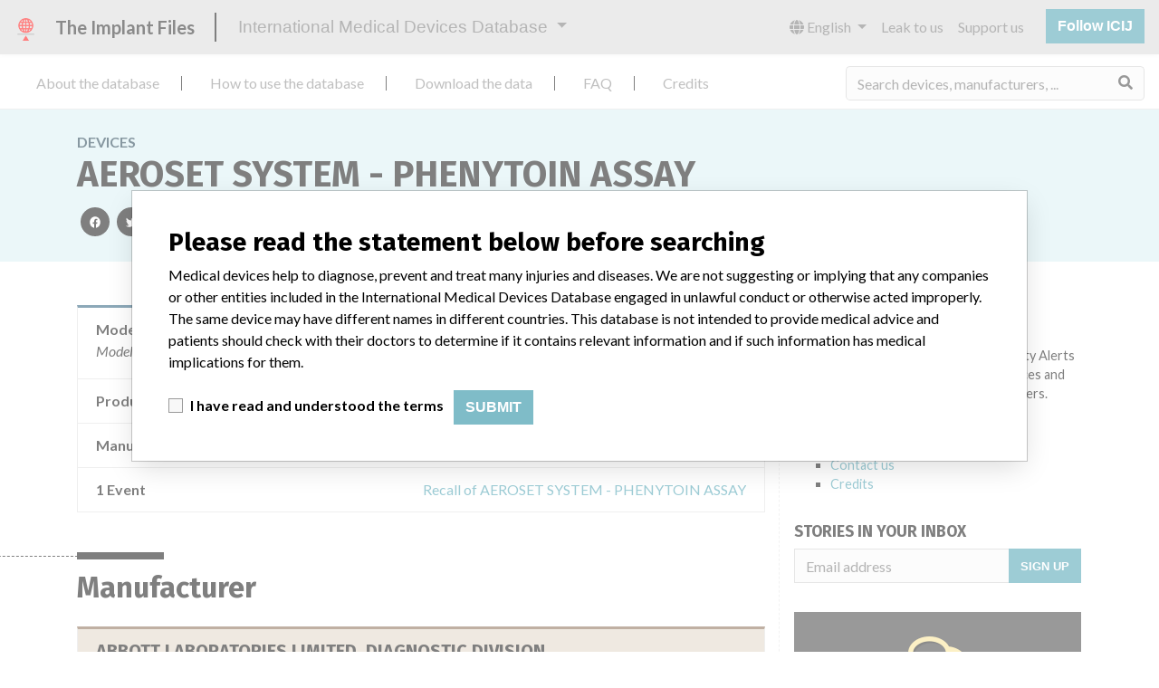

--- FILE ---
content_type: text/html; charset=utf-8
request_url: https://medicaldevices.icij.org/devices/can-aeroset-system-phenytoin-assay
body_size: 6035
content:
<!DOCTYPE html>
<html lang="en">
<head>
  <script async src="https://www.googletagmanager.com/gtag/js?id=G-891K1K9CQD"></script>
<script>
  window.dataLayer = window.dataLayer || [];
  function gtag(){dataLayer.push(arguments);}
  gtag('js', new Date());
  gtag('config', 'G-891K1K9CQD');
  gtag('config', 'UA-109005411-1');
</script>

  <meta property="fb:pages" content="99609391511" />
  <meta http-equiv="X-UA-Compatible" content="IE=edge">
  <meta name="viewport" content="width=device-width, initial-scale=1">
  <meta name="csrf-param" content="authenticity_token" />
<meta name="csrf-token" content="cRO05R6Mt3dgJKi5Ejx_O7y-UFRs_XjNaBU0126_D17BXkP2HLvrWV_zA1jxUvMtznwyitwaJ5YXxjRQutxAIw" />
  

  <title>International Medical Devices Database</title>
<meta name="description" content="Explore más de 120,000 registros de retiros, alertas y notificaciones de seguridad de dispositivos médicos y sus conexiones con los fabricantes.">
<meta name="twitter:card" content="summary">
<meta name="twitter:site" content="ICIJ">
<meta name="twitter:image" content="https://medicaldevices.icij.org/packs/static/images/CC_RecallDatabase.TShare-0e1be58dc0c40ce41bd5.jpg">
<meta property="og:type" content="article">
<meta property="og:url" content="https://medicaldevices.icij.org/devices/can-aeroset-system-phenytoin-assay">
<meta property="og:image" content="https://medicaldevices.icij.org/packs/static/images/CC_RecallDatabase.TShare-0e1be58dc0c40ce41bd5.jpg">
<meta property="og:title" content="¿Se encuentra su dispositivo en la International Medical Devices Database?">
<meta property="og:description" content="Marcapasos, bombas de insulina y más. Explore miles de dispositivos médicos en la base de datos de ICIJ.">

  <link rel="apple-touch-icon" sizes="57x57" href="/apple-touch-icon-57x57.png">
  <link rel="apple-touch-icon" sizes="60x60" href="/apple-touch-icon-60x60.png">
  <link rel="apple-touch-icon" sizes="72x72" href="/apple-touch-icon-72x72.png">
  <link rel="apple-touch-icon" sizes="76x76" href="/apple-touch-icon-76x76.png">
  <link rel="apple-touch-icon" sizes="114x114" href="/apple-touch-icon-114x114.png">
  <link rel="apple-touch-icon" sizes="120x120" href="/apple-touch-icon-120x120.png">
  <link rel="apple-touch-icon" sizes="144x144" href="/apple-touch-icon-144x144.png">
  <link rel="apple-touch-icon" sizes="152x152" href="/apple-touch-icon-152x152.png">
  <link rel="apple-touch-icon" sizes="180x180" href="/apple-touch-icon-180x180.png">
  <link rel="icon" type="image/png" href="/favicon-32x32.png" sizes="32x32">
  <link rel="icon" type="image/png" href="/android-chrome-192x192.png" sizes="192x192">
  <link rel="icon" type="image/png" href="/favicon-16x16.png" sizes="16x16">
  <link rel="manifest" href="/packs/manifest.json">
  <link rel="mask-icon" href="/safari-pinned-tab.svg" color="#3b98ab">
  <meta name="msapplication-TileColor" content="#3b98ab">
  <meta name="msapplication-TileImage" content="/mstile-144x144.png">
  <meta name="theme-color" content="#3b98ab">

  <script src="/packs/js/runtime-8d259dea25c51ae88e35.js" defer="defer"></script>
<script src="/packs/js/961-ab70970282ac7c79e003.js" defer="defer"></script>
<script src="/packs/js/application-19b92b5f79f184634a0f.js" defer="defer"></script>
  <link rel="stylesheet" href="/packs/css/application-decbed34.css" media="screen" />
</head>
<body>
  <div class="app" id="app">
    <main-header></main-header>
    <disclaimer-modal></disclaimer-modal>
    <nav class="navbar navbar-expand navbar-light main-nav header-gap border-bottom">
  <div class="collapse navbar-collapse">
    <ul class="navbar-nav mr-auto">
      <li class="main-nav__item nav-item mr-2">
        <a class="nav-link" href="/p/about">About the database</a>
      </li>
      <li class="main-nav__item nav-item mr-2">
        <a class="nav-link" href="/p/the-database">How to use the database</a>
      </li>
      <li class="main-nav__item nav-item mr-2">
        <a class="nav-link" href="/p/download">Download the data</a>
      </li>
      <li class="main-nav__item nav-item mr-2">
        <a class="nav-link" href="/p/faq">FAQ</a>
      </li>
      <li class="main-nav__item nav-item mr-2">
        <a class="nav-link" href="/p/credits">Credits</a>
      </li>
    </ul>
    <search-form initial-value=""></search-form>
  </div>
</nav>

    <div class="device pb-4">
  <div class="device__heading mb-5 py-4">
    <div class="container">
      <div class="device__heading__breadcrumbs text-uppercase font-weight-bold">
        <a href="/devices">Devices</a>
      </div>
      <h1 class="device__heading__title">
        AEROSET SYSTEM - PHENYTOIN ASSAY
      </h1>
      <sharing-options :values="{&quot;twitter_title&quot;:&quot;I just found the AEROSET SYSTEM - PHENYTOIN ASSAY in the International Medical Devices Database! #ImplantFiles&quot;,&quot;twitter_media&quot;:null,&quot;facebook_title&quot;:&quot;Is your device in the International Medical Devices Database?&quot;,&quot;facebook_description&quot;:&quot;Pacemakers, insulin pumps and more. Search thousands of devices in ICIJ&#39;s database.&quot;,&quot;facebook_media&quot;:null,&quot;email_title&quot;:&quot;Look a the devices I just found in ICIJ&#39;s International Medical Devices Database&quot;,&quot;email_description&quot;:&quot;ICIJ&#39;s publicly searchable database, published as part of the Implant Files, increases transparency around the medical devices industry.&quot;,&quot;title&quot;:&quot;International Medical Devices Database&quot;,&quot;description&quot;:&quot;Explore more than 120,000 Recalls, Safety Alerts and Field Safety Notices of medical devices and their connections with their manufacturers.&quot;,&quot;media&quot;:&quot;imddb-transparent.jpg&quot;}" direction="row" no-embed></sharing-options>
    </div>
  </div>
  <div class="container">
    <div class="row">
      <div class="col mw-sidebar">
        <div class="card device__card ">
  <ul class="list-group list-group-flush">
        <li class="list-group-item  mw-100">
          <span class="font-weight-bold">
            Model / Serial
          </span>
          <div class="float-right font-italic mw-100 d-block">
            <span class="text-truncate d-inline-block mw-100" title="Model Catalog: 1E07-20 (Lot serial: 55015HW00); Model Catalog: 1E07-20 (Lot serial: 59088HW00); Model Catalog: 1E07-20 (Lot serial: 52013HW00); Model Catalog: 1E07-20 (Lot serial: 42036HW00); Model Catalog: 1E07-20 (Lot serial: 47055HW00); Model Catalog: 1E07-20 (Lot serial: 45051HW00); Model Catalog: 1E07-20 (Lot serial: 44084HW00); Model Catalog: 1E07-20 (Lot serial: 50039HW00)" v-b-tooltip>
  Model Catalog: 1E07-20 (Lot serial: 55015HW00); Model Catalog: 1E07-20 (Lot serial: 59088HW00); Model Catalog: 1E07-20 (Lot serial: 52013HW00); Model Catalog: 1E07-20 (Lot serial: 42036HW00); Model Catalog: 1E07-20 (Lot serial: 47055HW00); Model Catalog: 1E07-20 (Lot serial: 45051HW00); Model Catalog: 1E07-20 (Lot serial: 44084HW00); Model Catalog: 1E07-20 (Lot serial: 50039HW00)
</span>

          </div>
        </li>
        <li class="list-group-item  mw-100">
          <span class="font-weight-bold">
            Product Description
          </span>
          <div class="float-right font-italic mw-100 d-block">
            CLINICAL CHEMISTRY PHENYTOIN
          </div>
        </li>
      <li class="list-group-item">
        <span class="font-weight-bold">
          Manufacturer
        </span>
        <div class="float-right font-italic mw-100 d-block">
          <a href="/manufacturers/health-canada-via-foi-abbott-laboratories-limited-diagnostic-division-mississauga">ABBOTT LABORATORIES LIMITED. DIAGNOSTIC DIVISION</a>
        </div>
      </li>
      <li class="list-group-item list-group-truncate">
        <span class="font-weight-bold text-nowrap pr-2">
          1 Event
        </span>
        <paginated-list inline-template>
          <div v-cloak class="list-group-truncate-item">
            <ul class="list-unstyled pl-2">
                <li class="text-truncate">
                  <a title="Recall of AEROSET SYSTEM - PHENYTOIN ASSAY" href="/events/can-aeroset-system-phenytoin-assay">Recall of AEROSET SYSTEM - PHENYTOIN ASSAY</a>
                </li>
            </ul>
            <div class="text-right">
              <button v-if="canReduce()" @click="reduce" class="btn btn-link btn-sm text-uppercase text-muted">
                {{ $t('card.reduce') }}
              </button>
              <button v-if="hasMore()" @click="next" class="btn btn-link btn-sm text-uppercase font-weight-bold">
                <i class="fas fa-caret-square-down"></i>
                {{ $tc('card.more',  left) }}
              </button>
            </div>
          </div>
        </paginated-list>
      </li>
  </ul>
</div>

        <div class="position-relative my-5">
          <h2 class="ticked-title">
            Manufacturer
          </h2>
          <div class="device__manufacturer small mt-4">
            <div class="manufacturer__devices__item">
              <div class="card manufacturer__card ">
    <div class="card-header">
      <h5 class="m-0">
        <a href="/manufacturers/health-canada-via-foi-abbott-laboratories-limited-diagnostic-division-mississauga">ABBOTT LABORATORIES LIMITED. DIAGNOSTIC DIVISION</a>
      </h5>
    </div>
  <ul class="list-group list-group-flush">
        <li class="list-group-item">
          <span class="font-weight-bold">
            Manufacturer Address
          </span>
          <div class="float-right font-italic mw-100 d-block">
            MISSISSAUGA
          </div>
        </li>
        <li class="list-group-item">
          <span class="font-weight-bold">
            Manufacturer Parent Company (2017)
          </span>
          <div class="float-right font-italic mw-100 d-block">
            <a href="/search?f%5Bparent-company%5D=Abbott+Laboratories&m=manufacturer">
  Abbott Laboratories
</a>

          </div>
        </li>
        <li class="list-group-item">
          <span class="font-weight-bold">
            Manufacturer comment
          </span>
          <div class="float-right font-italic mw-100 d-block">
            “We are in constant communication with regulatory agencies and competent authorities worldwide which allows us to implement global recalls or in-country communication quickly and effectively,” Abbott, which now owns St. Jude Medical told ICIJ in a statement. In addition to sending global notices to physicians worldwide, we also make sure that product advisories are available online and classification of product recalls and product advisories are determined by global regulatory bodies which can impact the timing in any given country. MD companies follow varying regulations in different countries. In come countries software is not regulated so a recall in one country related to software would not be classified as a recall or field action in another. In addition, review cycles within the regulatory process can be different in each country which can impact communication and recall timing.
          </div>
        </li>
        <li class="list-group-item">
          <span class="font-weight-bold">
            Source
          </span>
          <div class="float-right font-italic mw-100 d-block">
            <abbr title="Health Canada (via FOI)" v-b-tooltip>
  HC
</abbr>

          </div>
        </li>
  </ul>
</div>

            </div>
          </div>
        </div>
      </div>
      <aside class="sidebar col ">
  <section class="sidebar__section">
    <h3 class="sidebar__section__heading">
      About this database
    </h3>
    <p>
      Explore more than 120,000 Recalls, Safety Alerts and Field Safety Notices of medical devices and their connections with their manufacturers.
    </p>
    <ul>
      <li>
        <a href="/p/faq">FAQ</a>
      </li>
      <li>
        <a href="/p/about">About the database</a>
      </li>
      <li>
        <a href="/p/contact-us">Contact us</a>
      </li>
      <li>
        <a href="/p/credits">Credits</a>
      </li>
    </ul>
  </section>

  <section class="sidebar__section mb-3">
    <h3 class="sidebar__section__heading">
      Stories in your inbox
    </h3>
    <sign-up-form no-label horizontal></sign-up-form>
  </section>

  <section class="sidebar__section mb-3">
    <a class="callout-button text-center d-block p-4" href="/p/callout">
  <i class="callout-button__icon far fa-comments fa-4x"></i>
  <p class="callout-button__description mt-4">
    Do you work in the medical industry? Or have experience with a medical device? Our reporting is not done yet. We want to hear from you.
  </p>
  <span class="callout-button__cta d-inline-block btn btn-outline-light rounded-pill">
    Tell us your story!
  </span>
</a>
  </section>

  <section class="sidebar__section">
    <h3 class="sidebar__section__heading">
      Disclaimer
    </h3>
    <p>
      Medical devices help to diagnose, prevent and treat many injuries and diseases. We are not suggesting or implying that any companies or other entities included in the International Medical Devices Database engaged in unlawful conduct or otherwise acted improperly.  The same device may have different names in different countries. This database is not intended to provide medical advice and patients should check with their doctors to determine if it contains relevant information and if such information has medical implications for them.
    </p>
  </section>

    <section class="sidebar__section">
      <h3 class="sidebar__section__heading">
        Download the data
      </h3>
      <p>
        The International Medical Devices Database is licensed under the <a href="http://opendatacommons.org/licenses/odbl/1.0/" target="_blank">Open Database License</a> and its contents under <a href="http://creativecommons.org/licenses/by-sa/3.0/" target="_blank">Creative Commons Attribution-ShareAlike</a> license. Always cite the <a href="https://icij.org" target="_blank">International Consortium of Investigative Journalists</a> when using this data. You can download a raw copy of the database here.
      </p>
      <a class="btn btn-block btn-outline-primary text-primary" href="/download/icij-imddb-20251103.zip">
        <i class="fa fa-download mr-2"></i>
        Download all (zipped)
</a>    </section>
</aside>

    </div>
  </div>
</div>

    
    <generic-footer version="2.3.2">
      <template slot="left">
          <lang-picker>
    <div class="input-group d-inline-flex w-auto">
      <div class="input-group-prepend">
        <label class="input-group-text" for="input-lang-picker">
          <i class="fas fa-globe"></i>
          <span class="sr-only">Language</span>
        </label>
      </div>
      <select name="lang" id="input-lang-picker" class="custom-select w-auto"><option selected="selected" value="https://medicaldevices.icij.org/devices/can-aeroset-system-phenytoin-assay">English</option>
<option value="https://fr.medicaldevices.icij.org/devices/can-aeroset-system-phenytoin-assay">Français</option>
<option value="https://es.medicaldevices.icij.org/devices/can-aeroset-system-phenytoin-assay">Español</option>
<option value="https://ko.medicaldevices.icij.org/devices/can-aeroset-system-phenytoin-assay">한국어</option></select>
    </div>
  </lang-picker>

      </template>
    </generic-footer>
  </div>
</body>
</html>
